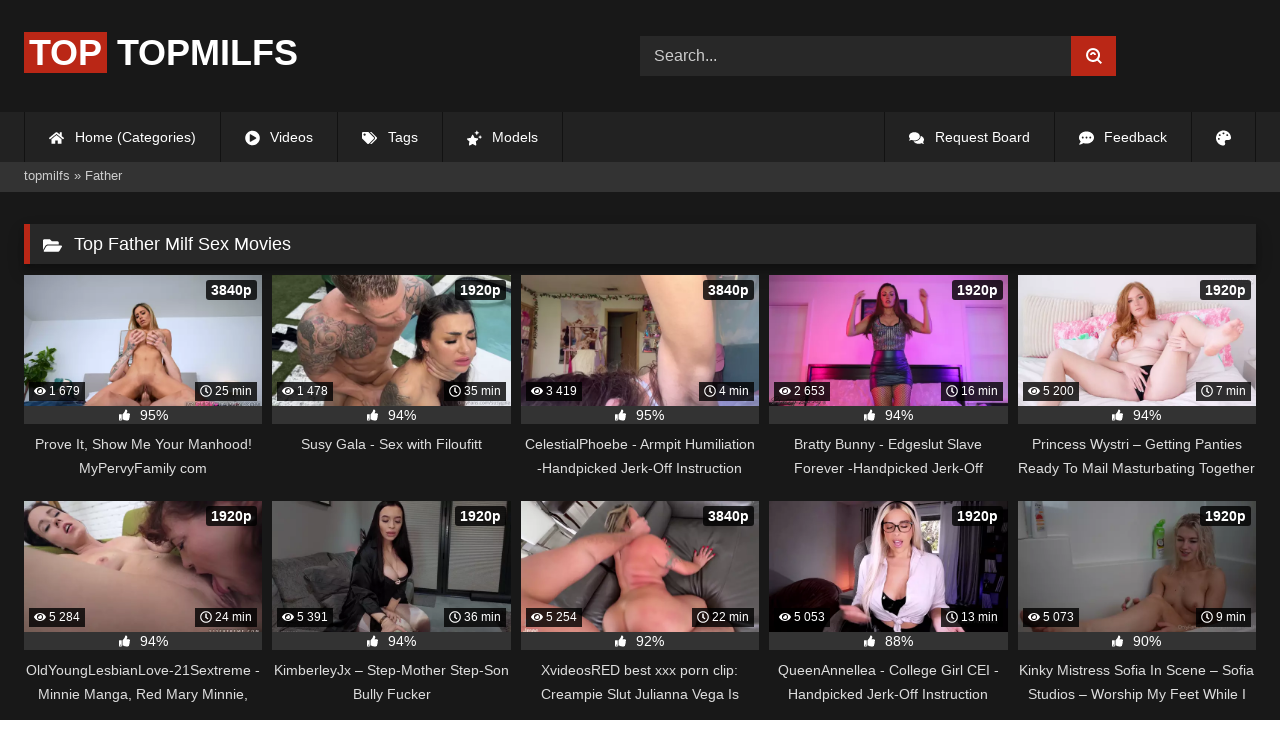

--- FILE ---
content_type: text/html; charset=utf-8
request_url: https://topmilfs.net/categories/father/
body_size: 8415
content:
<!DOCTYPE html><html lang="en-US"><head><meta charset="utf-8"><title>Father Milf Sex - All Free Father sex videos</title><meta name="description" content="Uncover the best Father Milf sex clips online - see all 83 of hot Milf Father porn. Enjoy supreme Father Milf sex clips, all ideal Father porn videos for you."><meta name="keywords" content="Father, "><meta name="generator" content="DataLife Engine (http://dle-news.ru)"><link rel="search" type="application/opensearchdescription+xml" href="https://topmilfs.net/index.php?do=opensearch" title="topmilfs"><link rel="canonical" href="https://topmilfs.net/categories/father/"><meta name="HandheldFriendly" content="true"><meta name="viewport" content="initial-scale=1.0,width=device-width"> <link rel="apple-touch-icon" sizes="180x180" href="/templates/videok2s/images/favicon/apple-touch-icon.png"> <link rel="icon" type="image/png" sizes="32x32" href="/templates/videok2s/images/favicon/favicon-32x32.png"> <link rel="icon" type="image/png" sizes="16x16" href="/templates/videok2s/images/favicon/favicon-16x16.png"> <link rel="manifest" href="/templates/videok2s/images/favicon/site.webmanifest"> <link rel="mask-icon" href="/templates/videok2s/images/favicon/safari-pinned-tab.svg" color="#5bbad5"> <link rel="shortcut icon" href="/templates/videok2s/images/favicon/favicon.ico"> <meta name="msapplication-TileColor" content="#00a300"> <meta name="msapplication-config" content="/templates/videok2s/images/favicon/browserconfig.xml"> <meta name="theme-color" content="#ffffff"> <meta name="ahrefs-site-verification" content="b510945afc476e055a81bfab79085cf45cd95393c3e1fe7c83095f9bfaee1689"><meta name="v34562727" content="7794c058529c8e8b296b63620190acb1" /> <script>const theme=document.querySelector('html')
const currentTheme=localStorage.getItem('theme')
function setTheme(name){theme.setAttribute('theme',name)
localStorage.setItem('theme',name)}
if(currentTheme){theme.setAttribute('theme',currentTheme)}else{setTheme('dark')}</script> <link rel="stylesheet" href="/engine/classes/min/index.php?charset=utf-8&amp;f=/templates/videok2s/css/styles-crossbrowser.css&amp;7"></head><body> <div class="wrapper"> <div class="content"> <header> <div class="brand-site central"> <div class="logo"> <a href="/" title="TopMilfs"><b>Top</b> TopMilfs</a> </div> <div class="mob-menu"></div> <form method="post" class="search"> <input name="story" value="Search..." onfocus="if (this.value == 'Search...') {this.value = '';}" onblur="if (this.value == '') {this.value = 'Search...';}" type="search"> <button type="submit" title="Find"><svg class="icon icon-search"><use xlink:href="#icon-search"></use></svg></button> <input type="hidden" name="do" value="search"> <input type="hidden" name="subaction" value="search"> </form> </div> <nav> <ul class="central"> <li><a href="/" title="Home (Categories)"><svg class="icon"><use xlink:href="#icon-home"></use></svg> Home (Categories)</a></li> <li><a href="/lastnews/" title="Videos"><svg class="icon"><use xlink:href="#icon-video"></use></svg> Videos</a></li> <li><a href="/tags/" title="Tags"><svg class="icon"><use xlink:href="#icon-tags"></use></svg> Tags</a></li> <li class="last"><a href="/models/" title="Models"><svg class="icon"><use xlink:href="#icon-stars"></use></svg> Models</a></li> <li class="right last"><div class="site-color" title="Change site color"><svg class="icon"><use xlink:href="#icon-palette"></use></svg> </div></li> <li class="right"><a href="/feedback" title="Feedback"><svg class="icon"><use xlink:href="#comment-dots"></use></svg> Feedback</a></li> <li class="right"><a href="/request-board" title="Request Board"><svg class="icon"><use xlink:href="#comments"></use></svg> Request Board</a></li> </ul> </nav> </header> <div class="speedbar"> <div class="central"><span itemscope itemtype="https://schema.org/BreadcrumbList"><span itemprop="itemListElement" itemscope itemtype="https://schema.org/ListItem"><meta itemprop="position" content="1"><a href="https://topmilfs.net/" itemprop="item"><span itemprop="name">topmilfs</span></a></span> » Father</span></div></div> <main> <h1><svg class="icon icon-folder"><use xlink:href="#icon-folder"></use></svg> Top Father Milf Sex Movies</h1> <div class="cat-shortstory"><article class="shortstory"> <a href="https://topmilfs.net/90930-prove-it-show-me-your-manhood-mypervyfamily-com-3840x216020932k.html"> <span class="img-video"> <video data-src="/uploads/Webm/Webm_63565921.webm" autoplay loop muted playsinline>Your browser does not support the video tag.</video> <img data-src="/uploads/Cover/Cover_63565921.webp" alt="Poster: Prove It, Show Me Your Manhood! MyPervyFamily com 3840x216020932K" title="Poster: Prove It, Show Me Your Manhood! MyPervyFamily com 3840x216020932K" src="[data-uri]"> <i class="views"><svg class="icon"><use xlink:href="#icon-eye"></use></svg> 1 679</i> <i class="duration"><svg class="icon"><use xlink:href="#icon-clock"></use></svg> 25 min</i> <b class="quality">3840p</b> </span> <div class="rating-panel"> <div class="frate"><div class="rate-data"> <svg class="icon"><use xlink:href="#icon-thumbs-up"></use></svg> <span class="val short-rate-perc"><span class="ratingtypeplusminus ratingplus" >+211</span><span id="vote-num-id-90930">234</span></span> </div></div> <span class="stat"></span> </div> <h2 class="text">Prove It, Show Me Your Manhood! MyPervyFamily com 3840x216020932K</h2> </a> </article><article class="shortstory"> <a href="https://topmilfs.net/90787-susy-gala-sex-with-filoufitt.html"> <span class="img-video"> <video data-src="/uploads/Webm/Webm_10563187.webm" autoplay loop muted playsinline>Your browser does not support the video tag.</video> <img data-src="/uploads/Cover/Cover_10563187.webp" alt="Poster: Susy Gala - Sex with Filoufitt" title="Poster: Susy Gala - Sex with Filoufitt" src="[data-uri]"> <i class="views"><svg class="icon"><use xlink:href="#icon-eye"></use></svg> 1 478</i> <i class="duration"><svg class="icon"><use xlink:href="#icon-clock"></use></svg> 35 min</i> <b class="quality">1920p</b> </span> <div class="rating-panel"> <div class="frate"><div class="rate-data"> <svg class="icon"><use xlink:href="#icon-thumbs-up"></use></svg> <span class="val short-rate-perc"><span class="ratingtypeplusminus ratingplus" >+190</span><span id="vote-num-id-90787">216</span></span> </div></div> <span class="stat"></span> </div> <h2 class="text">Susy Gala - Sex with Filoufitt</h2> </a> </article><article class="shortstory"> <a href="https://topmilfs.net/90723-celestialphoebe-armpit-humiliation-handpicked-jerk-off-instruction.html"> <span class="img-video"> <video data-src="/uploads/Webm/Webm_52046980.webm" autoplay loop muted playsinline>Your browser does not support the video tag.</video> <img data-src="/uploads/Cover/Cover_52046980.webp" alt="Poster: CelestialPhoebe - Armpit Humiliation -Handpicked Jerk-Off Instruction" title="Poster: CelestialPhoebe - Armpit Humiliation -Handpicked Jerk-Off Instruction" src="[data-uri]"> <i class="views"><svg class="icon"><use xlink:href="#icon-eye"></use></svg> 3 419</i> <i class="duration"><svg class="icon"><use xlink:href="#icon-clock"></use></svg> 4 min</i> <b class="quality">3840p</b> </span> <div class="rating-panel"> <div class="frate"><div class="rate-data"> <svg class="icon"><use xlink:href="#icon-thumbs-up"></use></svg> <span class="val short-rate-perc"><span class="ratingtypeplusminus ratingplus" >+429</span><span id="vote-num-id-90723">481</span></span> </div></div> <span class="stat"></span> </div> <h2 class="text">CelestialPhoebe - Armpit Humiliation -Handpicked Jerk-Off Instruction</h2> </a> </article><article class="shortstory"> <a href="https://topmilfs.net/90603-bratty-bunny-edgeslut-slave-forever-handpicked-jerk-off-instruction.html"> <span class="img-video"> <video data-src="/uploads/Webm/Webm_10994596.webm" autoplay loop muted playsinline>Your browser does not support the video tag.</video> <img data-src="/uploads/Cover/Cover_10994596.webp" alt="Poster: Bratty Bunny - Edgeslut Slave Forever -Handpicked Jerk-Off Instruction" title="Poster: Bratty Bunny - Edgeslut Slave Forever -Handpicked Jerk-Off Instruction" src="[data-uri]"> <i class="views"><svg class="icon"><use xlink:href="#icon-eye"></use></svg> 2 653</i> <i class="duration"><svg class="icon"><use xlink:href="#icon-clock"></use></svg> 16 min</i> <b class="quality">1920p</b> </span> <div class="rating-panel"> <div class="frate"><div class="rate-data"> <svg class="icon"><use xlink:href="#icon-thumbs-up"></use></svg> <span class="val short-rate-perc"><span class="ratingtypeplusminus ratingplus" >+329</span><span id="vote-num-id-90603">372</span></span> </div></div> <span class="stat"></span> </div> <h2 class="text">Bratty Bunny - Edgeslut Slave Forever -Handpicked Jerk-Off Instruction</h2> </a> </article><article class="shortstory"> <a href="https://topmilfs.net/90234-princess-wystri-getting-panties-ready-to-mail-masturbating-together-joi.html"> <span class="img-video"> <video data-src="/uploads/Webm/Webm_23976828.webm" autoplay loop muted playsinline>Your browser does not support the video tag.</video> <img data-src="/uploads/Cover/Cover_23976828.webp" alt="Poster: Princess Wystri – Getting Panties Ready To Mail Masturbating Together JOI" title="Poster: Princess Wystri – Getting Panties Ready To Mail Masturbating Together JOI" src="[data-uri]"> <i class="views"><svg class="icon"><use xlink:href="#icon-eye"></use></svg> 5 200</i> <i class="duration"><svg class="icon"><use xlink:href="#icon-clock"></use></svg> 7 min</i> <b class="quality">1920p</b> </span> <div class="rating-panel"> <div class="frate"><div class="rate-data"> <svg class="icon"><use xlink:href="#icon-thumbs-up"></use></svg> <span class="val short-rate-perc"><span class="ratingtypeplusminus ratingplus" >+714</span><span id="vote-num-id-90234">816</span></span> </div></div> <span class="stat"></span> </div> <h2 class="text">Princess Wystri – Getting Panties Ready To Mail Masturbating Together JOI</h2> </a> </article><article class="shortstory"> <a href="https://topmilfs.net/90228-oldyounglesbianlove-21sextreme-minnie-manga-red-mary-minnie-sweet-red-mary-fullhd-1080p.html"> <span class="img-video"> <video data-src="/uploads/Webm/Webm_16764912.webm" autoplay loop muted playsinline>Your browser does not support the video tag.</video> <img data-src="/uploads/Cover/Cover_16764912.webp" alt="Poster: OldYoungLesbianLove-21Sextreme - Minnie Manga, Red Mary Minnie, Sweet Red Mary FullHD 1080p" title="Poster: OldYoungLesbianLove-21Sextreme - Minnie Manga, Red Mary Minnie, Sweet Red Mary FullHD 1080p" src="[data-uri]"> <i class="views"><svg class="icon"><use xlink:href="#icon-eye"></use></svg> 5 284</i> <i class="duration"><svg class="icon"><use xlink:href="#icon-clock"></use></svg> 24 min</i> <b class="quality">1920p</b> </span> <div class="rating-panel"> <div class="frate"><div class="rate-data"> <svg class="icon"><use xlink:href="#icon-thumbs-up"></use></svg> <span class="val short-rate-perc"><span class="ratingtypeplusminus ratingplus" >+761</span><span id="vote-num-id-90228">864</span></span> </div></div> <span class="stat"></span> </div> <h2 class="text">OldYoungLesbianLove-21Sextreme - Minnie Manga, Red Mary Minnie, Sweet Red Mary FullHD 1080p</h2> </a> </article><article class="shortstory"> <a href="https://topmilfs.net/89983-kimberleyjx-step-mother-step-son-bully-fucker.html"> <span class="img-video"> <video data-src="/uploads/Webm/Webm_98902253.webm" autoplay loop muted playsinline>Your browser does not support the video tag.</video> <img data-src="/uploads/Cover/Cover_98902253.webp" alt="Poster: KimberleyJx – Step-Mother Step-Son Bully Fucker" title="Poster: KimberleyJx – Step-Mother Step-Son Bully Fucker" src="[data-uri]"> <i class="views"><svg class="icon"><use xlink:href="#icon-eye"></use></svg> 5 391</i> <i class="duration"><svg class="icon"><use xlink:href="#icon-clock"></use></svg> 36 min</i> <b class="quality">1920p</b> </span> <div class="rating-panel"> <div class="frate"><div class="rate-data"> <svg class="icon"><use xlink:href="#icon-thumbs-up"></use></svg> <span class="val short-rate-perc"><span class="ratingtypeplusminus ratingplus" >+745</span><span id="vote-num-id-89983">853</span></span> </div></div> <span class="stat"></span> </div> <h2 class="text">KimberleyJx – Step-Mother Step-Son Bully Fucker</h2> </a> </article><article class="shortstory"> <a href="https://topmilfs.net/89771-xvideosred-best-xxx-porn-clip-creampie-slut-julianna-vega-is-reunited-with-jmacs-meat-with-julianna-vega-jmac.html"> <span class="img-video"> <video data-src="/uploads/Webm/Webm_36583881.webm" autoplay loop muted playsinline>Your browser does not support the video tag.</video> <img data-src="/uploads/Cover/Cover_36583881.webp" alt="Poster: XvideosRED best xxx porn clip: Creampie Slut Julianna Vega Is Reunited With Jmacs Meat with Julianna Vega, JMac" title="Poster: XvideosRED best xxx porn clip: Creampie Slut Julianna Vega Is Reunited With Jmacs Meat with Julianna Vega, JMac" src="[data-uri]"> <i class="views"><svg class="icon"><use xlink:href="#icon-eye"></use></svg> 5 254</i> <i class="duration"><svg class="icon"><use xlink:href="#icon-clock"></use></svg> 22 min</i> <b class="quality">3840p</b> </span> <div class="rating-panel"> <div class="frate"><div class="rate-data"> <svg class="icon"><use xlink:href="#icon-thumbs-up"></use></svg> <span class="val short-rate-perc"><span class="ratingtypeplusminus ratingplus" >+720</span><span id="vote-num-id-89771">856</span></span> </div></div> <span class="stat"></span> </div> <h2 class="text">XvideosRED best xxx porn clip: Creampie Slut Julianna Vega Is Reunited With Jmacs Meat with Julianna Vega, JMac</h2> </a> </article><article class="shortstory"> <a href="https://topmilfs.net/88886-queenannellea-college-girl-cei-handpicked-jerk-off-instruction.html"> <span class="img-video"> <video data-src="/uploads/Webm/Webm_95053697.webm" autoplay loop muted playsinline>Your browser does not support the video tag.</video> <img data-src="/uploads/Cover/Cover_95053697.webp" alt="Poster: QueenAnnellea - College Girl CEI -Handpicked Jerk-Off Instruction" title="Poster: QueenAnnellea - College Girl CEI -Handpicked Jerk-Off Instruction" src="[data-uri]"> <i class="views"><svg class="icon"><use xlink:href="#icon-eye"></use></svg> 5 053</i> <i class="duration"><svg class="icon"><use xlink:href="#icon-clock"></use></svg> 13 min</i> <b class="quality">1920p</b> </span> <div class="rating-panel"> <div class="frate"><div class="rate-data"> <svg class="icon"><use xlink:href="#icon-thumbs-up"></use></svg> <span class="val short-rate-perc"><span class="ratingtypeplusminus ratingplus" >+673</span><span id="vote-num-id-88886">878</span></span> </div></div> <span class="stat"></span> </div> <h2 class="text">QueenAnnellea - College Girl CEI -Handpicked Jerk-Off Instruction</h2> </a> </article><article class="shortstory"> <a href="https://topmilfs.net/88752-kinky-mistress-sofia-in-scene-sofia-studios-worship-my-feet-while-i-bathe.html"> <span class="img-video"> <video data-src="/uploads/Webm/Webm_99691068.webm" autoplay loop muted playsinline>Your browser does not support the video tag.</video> <img data-src="/uploads/Cover/Cover_99691068.webp" alt="Poster: Kinky Mistress Sofia In Scene – Sofia Studios – Worship My Feet While I Bathe" title="Poster: Kinky Mistress Sofia In Scene – Sofia Studios – Worship My Feet While I Bathe" src="[data-uri]"> <i class="views"><svg class="icon"><use xlink:href="#icon-eye"></use></svg> 5 073</i> <i class="duration"><svg class="icon"><use xlink:href="#icon-clock"></use></svg> 9 min</i> <b class="quality">1920p</b> </span> <div class="rating-panel"> <div class="frate"><div class="rate-data"> <svg class="icon"><use xlink:href="#icon-thumbs-up"></use></svg> <span class="val short-rate-perc"><span class="ratingtypeplusminus ratingplus" >+682</span><span id="vote-num-id-88752">862</span></span> </div></div> <span class="stat"></span> </div> <h2 class="text">Kinky Mistress Sofia In Scene – Sofia Studios – Worship My Feet While I Bathe</h2> </a> </article><article class="shortstory"> <a href="https://topmilfs.net/88525-alexa-payne-a-busty-milf-for-fathers-day-weekend.html"> <span class="img-video"> <video data-src="/uploads/Webm/Webm_49443554.webm" autoplay loop muted playsinline>Your browser does not support the video tag.</video> <img data-src="/uploads/Cover/Cover_49443554.webp" alt="Poster: Alexa Payne - A Busty Milf For Father&#039;s Day Weekend" title="Poster: Alexa Payne - A Busty Milf For Father&#039;s Day Weekend" src="[data-uri]"> <i class="views"><svg class="icon"><use xlink:href="#icon-eye"></use></svg> 5 138</i> <i class="duration"><svg class="icon"><use xlink:href="#icon-clock"></use></svg> 54 min</i> <b class="quality">1920p</b> </span> <div class="rating-panel"> <div class="frate"><div class="rate-data"> <svg class="icon"><use xlink:href="#icon-thumbs-up"></use></svg> <span class="val short-rate-perc"><span class="ratingtypeplusminus ratingplus" >+708</span><span id="vote-num-id-88525">876</span></span> </div></div> <span class="stat"></span> </div> <h2 class="text">Alexa Payne - A Busty Milf For Father&#039;s Day Weekend</h2> </a> </article><article class="shortstory"> <a href="https://topmilfs.net/88439-scarlettbelle-premie-training-handpicked-jerk-off-instruction.html"> <span class="img-video"> <video data-src="/uploads/Webm/Webm_40141568.webm" autoplay loop muted playsinline>Your browser does not support the video tag.</video> <img data-src="/uploads/Cover/Cover_40141568.webp" alt="Poster: ScarlettBelle - Premie Training -Handpicked Jerk-Off Instruction" title="Poster: ScarlettBelle - Premie Training -Handpicked Jerk-Off Instruction" src="[data-uri]"> <i class="views"><svg class="icon"><use xlink:href="#icon-eye"></use></svg> 5 116</i> <i class="duration"><svg class="icon"><use xlink:href="#icon-clock"></use></svg> 6 min</i> <b class="quality">1920p</b> </span> <div class="rating-panel"> <div class="frate"><div class="rate-data"> <svg class="icon"><use xlink:href="#icon-thumbs-up"></use></svg> <span class="val short-rate-perc"><span class="ratingtypeplusminus ratingplus" >+712</span><span id="vote-num-id-88439">917</span></span> </div></div> <span class="stat"></span> </div> <h2 class="text">ScarlettBelle - Premie Training -Handpicked Jerk-Off Instruction</h2> </a> </article><article class="shortstory"> <a href="https://topmilfs.net/88315-leda-von-thrill-upskirt-pervert-cei-handpicked-jerk-off-instruction.html"> <span class="img-video"> <video data-src="/uploads/Webm/Webm_19151282.webm" autoplay loop muted playsinline>Your browser does not support the video tag.</video> <img data-src="/uploads/Cover/Cover_19151282.webp" alt="Poster: Leda von Thrill - Upskirt Pervert CEI -Handpicked Jerk-Off Instruction" title="Poster: Leda von Thrill - Upskirt Pervert CEI -Handpicked Jerk-Off Instruction" src="[data-uri]"> <i class="views"><svg class="icon"><use xlink:href="#icon-eye"></use></svg> 5 176</i> <i class="duration"><svg class="icon"><use xlink:href="#icon-clock"></use></svg> 19 min</i> <b class="quality">1920p</b> </span> <div class="rating-panel"> <div class="frate"><div class="rate-data"> <svg class="icon"><use xlink:href="#icon-thumbs-up"></use></svg> <span class="val short-rate-perc"><span class="ratingtypeplusminus ratingplus" >+727</span><span id="vote-num-id-88315">938</span></span> </div></div> <span class="stat"></span> </div> <h2 class="text">Leda von Thrill - Upskirt Pervert CEI -Handpicked Jerk-Off Instruction</h2> </a> </article><article class="shortstory"> <a href="https://topmilfs.net/88102-ava-rowen-forever-a-virgin-handpicked-jerk-off-instruction.html"> <span class="img-video"> <video data-src="/uploads/Webm/Webm_37729109.webm" autoplay loop muted playsinline>Your browser does not support the video tag.</video> <img data-src="/uploads/Cover/Cover_37729109.webp" alt="Poster: Ava Rowen - Forever A Virgin -Handpicked Jerk-Off Instruction" title="Poster: Ava Rowen - Forever A Virgin -Handpicked Jerk-Off Instruction" src="[data-uri]"> <i class="views"><svg class="icon"><use xlink:href="#icon-eye"></use></svg> 5 043</i> <i class="duration"><svg class="icon"><use xlink:href="#icon-clock"></use></svg> 11 min</i> <b class="quality">3840p</b> </span> <div class="rating-panel"> <div class="frate"><div class="rate-data"> <svg class="icon"><use xlink:href="#icon-thumbs-up"></use></svg> <span class="val short-rate-perc"><span class="ratingtypeplusminus ratingplus" >+691</span><span id="vote-num-id-88102">897</span></span> </div></div> <span class="stat"></span> </div> <h2 class="text">Ava Rowen - Forever A Virgin -Handpicked Jerk-Off Instruction</h2> </a> </article><article class="shortstory"> <a href="https://topmilfs.net/88008-goddess-aria-zahara-pussy-free-faggot-conditioning-handpicked-jerk-off-instruction.html"> <span class="img-video"> <video data-src="/uploads/Webm/Webm_85098807.webm" autoplay loop muted playsinline>Your browser does not support the video tag.</video> <img data-src="/uploads/Cover/Cover_85098807.webp" alt="Poster: Goddess Aria Zahara - Pussy Free Faggot Conditioning -Handpicked Jerk-Off Instruction" title="Poster: Goddess Aria Zahara - Pussy Free Faggot Conditioning -Handpicked Jerk-Off Instruction" src="[data-uri]"> <i class="views"><svg class="icon"><use xlink:href="#icon-eye"></use></svg> 5 320</i> <i class="duration"><svg class="icon"><use xlink:href="#icon-clock"></use></svg> 13 min</i> <b class="quality">1920p</b> </span> <div class="rating-panel"> <div class="frate"><div class="rate-data"> <svg class="icon"><use xlink:href="#icon-thumbs-up"></use></svg> <span class="val short-rate-perc"><span class="ratingtypeplusminus ratingplus" >+762</span><span id="vote-num-id-88008">945</span></span> </div></div> <span class="stat"></span> </div> <h2 class="text">Goddess Aria Zahara - Pussy Free Faggot Conditioning -Handpicked Jerk-Off Instruction</h2> </a> </article><article class="shortstory"> <a href="https://topmilfs.net/87993-sydney-harwin-reluctant-to-horny-mommy.html"> <span class="img-video"> <video data-src="/uploads/Webm/Webm_09941647.webm" autoplay loop muted playsinline>Your browser does not support the video tag.</video> <img data-src="/uploads/Cover/Cover_09941647.webp" alt="Poster: Sydney Harwin - Reluctant To Horny Mommy" title="Poster: Sydney Harwin - Reluctant To Horny Mommy" src="[data-uri]"> <i class="views"><svg class="icon"><use xlink:href="#icon-eye"></use></svg> 5 101</i> <i class="duration"><svg class="icon"><use xlink:href="#icon-clock"></use></svg> 46 min</i> <b class="quality">1920p</b> </span> <div class="rating-panel"> <div class="frate"><div class="rate-data"> <svg class="icon"><use xlink:href="#icon-thumbs-up"></use></svg> <span class="val short-rate-perc"><span class="ratingtypeplusminus ratingplus" >+725</span><span id="vote-num-id-87993">930</span></span> </div></div> <span class="stat"></span> </div> <h2 class="text">Sydney Harwin - Reluctant To Horny Mommy</h2> </a> </article><article class="shortstory"> <a href="https://topmilfs.net/87974-selina-o-hair-jerk-off-for-step-mommy-handpicked-jerk-off-instruction.html"> <span class="img-video"> <video data-src="/uploads/Webm/Webm_04546052.webm" autoplay loop muted playsinline>Your browser does not support the video tag.</video> <img data-src="/uploads/Cover/Cover_04546052.webp" alt="Poster: Selina O Hair - Jerk Off For Step-Mommy -Handpicked Jerk-Off Instruction" title="Poster: Selina O Hair - Jerk Off For Step-Mommy -Handpicked Jerk-Off Instruction" src="[data-uri]"> <i class="views"><svg class="icon"><use xlink:href="#icon-eye"></use></svg> 5 035</i> <i class="duration"><svg class="icon"><use xlink:href="#icon-clock"></use></svg> 10 min</i> <b class="quality">1920p</b> </span> <div class="rating-panel"> <div class="frate"><div class="rate-data"> <svg class="icon"><use xlink:href="#icon-thumbs-up"></use></svg> <span class="val short-rate-perc"><span class="ratingtypeplusminus ratingplus" >+700</span><span id="vote-num-id-87974">905</span></span> </div></div> <span class="stat"></span> </div> <h2 class="text">Selina O Hair - Jerk Off For Step-Mommy -Handpicked Jerk-Off Instruction</h2> </a> </article><article class="shortstory"> <a href="https://topmilfs.net/87868-goddess-roxy-ass-addict-handpicked-jerk-off-instruction.html"> <span class="img-video"> <video data-src="/uploads/Webm/Webm_39095456.webm" autoplay loop muted playsinline>Your browser does not support the video tag.</video> <img data-src="/uploads/Cover/Cover_39095456.webp" alt="Poster: Goddess Roxy - Ass Addict -Handpicked Jerk-Off Instruction" title="Poster: Goddess Roxy - Ass Addict -Handpicked Jerk-Off Instruction" src="[data-uri]"> <i class="views"><svg class="icon"><use xlink:href="#icon-eye"></use></svg> 5 320</i> <i class="duration"><svg class="icon"><use xlink:href="#icon-clock"></use></svg> 7 min</i> <b class="quality">1920p</b> </span> <div class="rating-panel"> <div class="frate"><div class="rate-data"> <svg class="icon"><use xlink:href="#icon-thumbs-up"></use></svg> <span class="val short-rate-perc"><span class="ratingtypeplusminus ratingplus" >+728</span><span id="vote-num-id-87868">916</span></span> </div></div> <span class="stat"></span> </div> <h2 class="text">Goddess Roxy - Ass Addict -Handpicked Jerk-Off Instruction</h2> </a> </article><article class="shortstory"> <a href="https://topmilfs.net/87602-dad-left-so-make-mom-cum-lalunalewd.html"> <span class="img-video"> <video data-src="/uploads/Webm/Webm_79100934.webm" autoplay loop muted playsinline>Your browser does not support the video tag.</video> <img data-src="/uploads/Cover/Cover_79100934.webp" alt="Poster: Dad Left So Make Mom Cum – Lalunalewd" title="Poster: Dad Left So Make Mom Cum – Lalunalewd" src="[data-uri]"> <i class="views"><svg class="icon"><use xlink:href="#icon-eye"></use></svg> 5 173</i> <i class="duration"><svg class="icon"><use xlink:href="#icon-clock"></use></svg> 21 min</i> <b class="quality">1920p</b> </span> <div class="rating-panel"> <div class="frate"><div class="rate-data"> <svg class="icon"><use xlink:href="#icon-thumbs-up"></use></svg> <span class="val short-rate-perc"><span class="ratingtypeplusminus ratingplus" >+707</span><span id="vote-num-id-87602">916</span></span> </div></div> <span class="stat"></span> </div> <h2 class="text">Dad Left So Make Mom Cum – Lalunalewd</h2> </a> </article><article class="shortstory"> <a href="https://topmilfs.net/87344-cuck-hunter-audrey-hollander.html"> <span class="img-video"> <video data-src="/uploads/Webm/Webm_36374476.webm" autoplay loop muted playsinline>Your browser does not support the video tag.</video> <img data-src="/uploads/Cover/Cover_36374476.webp" alt="Poster: Cuck Hunter – Audrey Hollander" title="Poster: Cuck Hunter – Audrey Hollander" src="[data-uri]"> <i class="views"><svg class="icon"><use xlink:href="#icon-eye"></use></svg> 5 391</i> <i class="duration"><svg class="icon"><use xlink:href="#icon-clock"></use></svg> 36 min</i> <b class="quality">1920p</b> </span> <div class="rating-panel"> <div class="frate"><div class="rate-data"> <svg class="icon"><use xlink:href="#icon-thumbs-up"></use></svg> <span class="val short-rate-perc"><span class="ratingtypeplusminus ratingplus" >+732</span><span id="vote-num-id-87344">949</span></span> </div></div> <span class="stat"></span> </div> <h2 class="text">Cuck Hunter – Audrey Hollander</h2> </a> </article><article class="shortstory"> <a href="https://topmilfs.net/87342-elizabeth-skylar-stepmom-takes-care-of-blue-balls-momishorny.html"> <span class="img-video"> <video data-src="/uploads/Webm/Webm_32583710.webm" autoplay loop muted playsinline>Your browser does not support the video tag.</video> <img data-src="/uploads/Cover/Cover_32583710.webp" alt="Poster: Elizabeth Skylar - Stepmom Takes Care of Blue Balls - MomIsHorny" title="Poster: Elizabeth Skylar - Stepmom Takes Care of Blue Balls - MomIsHorny" src="[data-uri]"> <i class="views"><svg class="icon"><use xlink:href="#icon-eye"></use></svg> 5 398</i> <i class="duration"><svg class="icon"><use xlink:href="#icon-clock"></use></svg> 45 min</i> <b class="quality">1280p</b> </span> <div class="rating-panel"> <div class="frate"><div class="rate-data"> <svg class="icon"><use xlink:href="#icon-thumbs-up"></use></svg> <span class="val short-rate-perc"><span class="ratingtypeplusminus ratingplus" >+718</span><span id="vote-num-id-87342">935</span></span> </div></div> <span class="stat"></span> </div> <h2 class="text">Elizabeth Skylar - Stepmom Takes Care of Blue Balls - MomIsHorny</h2> </a> </article><article class="shortstory"> <a href="https://topmilfs.net/87318-scarlettbelle-fuck-your-slutty-holes-handpicked-jerk-off-instruction.html"> <span class="img-video"> <video data-src="/uploads/Webm/Webm_80810856.webm" autoplay loop muted playsinline>Your browser does not support the video tag.</video> <img data-src="/uploads/Cover/Cover_80810856.webp" alt="Poster: ScarlettBelle - Fuck Your Slutty Holes -Handpicked Jerk-Off Instruction" title="Poster: ScarlettBelle - Fuck Your Slutty Holes -Handpicked Jerk-Off Instruction" src="[data-uri]"> <i class="views"><svg class="icon"><use xlink:href="#icon-eye"></use></svg> 5 239</i> <i class="duration"><svg class="icon"><use xlink:href="#icon-clock"></use></svg> 12 min</i> <b class="quality">1920p</b> </span> <div class="rating-panel"> <div class="frate"><div class="rate-data"> <svg class="icon"><use xlink:href="#icon-thumbs-up"></use></svg> <span class="val short-rate-perc"><span class="ratingtypeplusminus ratingplus" >+747</span><span id="vote-num-id-87318">960</span></span> </div></div> <span class="stat"></span> </div> <h2 class="text">ScarlettBelle - Fuck Your Slutty Holes -Handpicked Jerk-Off Instruction</h2> </a> </article><article class="shortstory"> <a href="https://topmilfs.net/87277-young-goddess-kim-the-neighbour-trap-handpicked-jerk-off-instruction.html"> <span class="img-video"> <video data-src="/uploads/Webm/Webm_92367185.webm" autoplay loop muted playsinline>Your browser does not support the video tag.</video> <img data-src="/uploads/Cover/Cover_92367185.webp" alt="Poster: Young Goddess Kim - The Neighbour Trap -Handpicked Jerk-Off Instruction" title="Poster: Young Goddess Kim - The Neighbour Trap -Handpicked Jerk-Off Instruction" src="[data-uri]"> <i class="views"><svg class="icon"><use xlink:href="#icon-eye"></use></svg> 5 342</i> <i class="duration"><svg class="icon"><use xlink:href="#icon-clock"></use></svg> 15 min</i> <b class="quality">1920p</b> </span> <div class="rating-panel"> <div class="frate"><div class="rate-data"> <svg class="icon"><use xlink:href="#icon-thumbs-up"></use></svg> <span class="val short-rate-perc"><span class="ratingtypeplusminus ratingplus" >+757</span><span id="vote-num-id-87277">974</span></span> </div></div> <span class="stat"></span> </div> <h2 class="text">Young Goddess Kim - The Neighbour Trap -Handpicked Jerk-Off Instruction</h2> </a> </article><article class="shortstory"> <a href="https://topmilfs.net/87259-cory-chase-stepmoms-cuddle-buddy.html"> <span class="img-video"> <video data-src="/uploads/Webm/Webm_34449428.webm" autoplay loop muted playsinline>Your browser does not support the video tag.</video> <img data-src="/uploads/Cover/Cover_34449428.webp" alt="Poster: Cory Chase - Stepmoms Cuddle Buddy" title="Poster: Cory Chase - Stepmoms Cuddle Buddy" src="[data-uri]"> <i class="views"><svg class="icon"><use xlink:href="#icon-eye"></use></svg> 5 289</i> <i class="duration"><svg class="icon"><use xlink:href="#icon-clock"></use></svg> 30 min</i> <b class="quality">1920p</b> </span> <div class="rating-panel"> <div class="frate"><div class="rate-data"> <svg class="icon"><use xlink:href="#icon-thumbs-up"></use></svg> <span class="val short-rate-perc"><span class="ratingtypeplusminus ratingplus" >+732</span><span id="vote-num-id-87259">946</span></span> </div></div> <span class="stat"></span> </div> <h2 class="text">Cory Chase - Stepmoms Cuddle Buddy</h2> </a> </article><article class="shortstory"> <a href="https://topmilfs.net/86897-tattooed-temptress-mommy-blackmail-youre-her-fuck-toy.html"> <span class="img-video"> <video data-src="/uploads/Webm/Webm_24671460.webm" autoplay loop muted playsinline>Your browser does not support the video tag.</video> <img data-src="/uploads/Cover/Cover_24671460.webp" alt="Poster: Tattooed Temptress – Mommy Blackmail Youre Her Fuck Toy" title="Poster: Tattooed Temptress – Mommy Blackmail Youre Her Fuck Toy" src="[data-uri]"> <i class="views"><svg class="icon"><use xlink:href="#icon-eye"></use></svg> 5 073</i> <i class="duration"><svg class="icon"><use xlink:href="#icon-clock"></use></svg> 16 min</i> <b class="quality">1920p</b> </span> <div class="rating-panel"> <div class="frate"><div class="rate-data"> <svg class="icon"><use xlink:href="#icon-thumbs-up"></use></svg> <span class="val short-rate-perc"><span class="ratingtypeplusminus ratingplus" >+688</span><span id="vote-num-id-86897">894</span></span> </div></div> <span class="stat"></span> </div> <h2 class="text">Tattooed Temptress – Mommy Blackmail Youre Her Fuck Toy</h2> </a> </article><article class="shortstory"> <a href="https://topmilfs.net/86682-xvideos-new-adult-movie-stepson-help-stepmom-with-photo-shoot-with-kymber-leigh.html"> <span class="img-video"> <video data-src="/uploads/Webm/Webm_81448270.webm" autoplay loop muted playsinline>Your browser does not support the video tag.</video> <img data-src="/uploads/Cover/Cover_81448270.webp" alt="Poster: XVideos new adult movie: Stepson Help Stepmom With Photo Shoot with Kymber Leigh" title="Poster: XVideos new adult movie: Stepson Help Stepmom With Photo Shoot with Kymber Leigh" src="[data-uri]"> <i class="views"><svg class="icon"><use xlink:href="#icon-eye"></use></svg> 5 106</i> <i class="duration"><svg class="icon"><use xlink:href="#icon-clock"></use></svg> 37 min</i> <b class="quality">1920p</b> </span> <div class="rating-panel"> <div class="frate"><div class="rate-data"> <svg class="icon"><use xlink:href="#icon-thumbs-up"></use></svg> <span class="val short-rate-perc"><span class="ratingtypeplusminus ratingplus" >+730</span><span id="vote-num-id-86682">940</span></span> </div></div> <span class="stat"></span> </div> <h2 class="text">XVideos new adult movie: Stepson Help Stepmom With Photo Shoot with Kymber Leigh</h2> </a> </article><article class="shortstory"> <a href="https://topmilfs.net/85977-goddess-evelyn-psychological-damage-handpicked-jerk-off-instruction.html"> <span class="img-video"> <video data-src="/uploads/Webm/Webm_56805233.webm" autoplay loop muted playsinline>Your browser does not support the video tag.</video> <img data-src="/uploads/Cover/Cover_56805233.webp" alt="Poster: Goddess Evelyn - Psychological Damage -Handpicked Jerk-Off Instruction" title="Poster: Goddess Evelyn - Psychological Damage -Handpicked Jerk-Off Instruction" src="[data-uri]"> <i class="views"><svg class="icon"><use xlink:href="#icon-eye"></use></svg> 5 170</i> <i class="duration"><svg class="icon"><use xlink:href="#icon-clock"></use></svg> 9 min</i> <b class="quality">1920p</b> </span> <div class="rating-panel"> <div class="frate"><div class="rate-data"> <svg class="icon"><use xlink:href="#icon-thumbs-up"></use></svg> <span class="val short-rate-perc"><span class="ratingtypeplusminus ratingplus" >+747</span><span id="vote-num-id-85977">956</span></span> </div></div> <span class="stat"></span> </div> <h2 class="text">Goddess Evelyn - Psychological Damage -Handpicked Jerk-Off Instruction</h2> </a> </article><article class="shortstory"> <a href="https://topmilfs.net/85341-kitana-lure-nata-ocean-naughty-masseurs-tempt-nata-ocean-into-an-oiled-up-ffm-threesome-gp3094-sd-480p.html"> <span class="img-video"> <video data-src="/uploads/Webm/Webm_02080664.webm" autoplay loop muted playsinline>Your browser does not support the video tag.</video> <img data-src="/uploads/Cover/Cover_02080664.webp" alt="Poster: Kitana Lure, Nata Ocean - Naughty Masseurs Tempt Nata Ocean Into An Oiled Up FFM Threesome GP3094 SD 480p" title="Poster: Kitana Lure, Nata Ocean - Naughty Masseurs Tempt Nata Ocean Into An Oiled Up FFM Threesome GP3094 SD 480p" src="[data-uri]"> <i class="views"><svg class="icon"><use xlink:href="#icon-eye"></use></svg> 5 107</i> <i class="duration"><svg class="icon"><use xlink:href="#icon-clock"></use></svg> 57 min</i> <b class="quality">848p</b> </span> <div class="rating-panel"> <div class="frate"><div class="rate-data"> <svg class="icon"><use xlink:href="#icon-thumbs-up"></use></svg> <span class="val short-rate-perc"><span class="ratingtypeplusminus ratingplus" >+687</span><span id="vote-num-id-85341">893</span></span> </div></div> <span class="stat"></span> </div> <h2 class="text">Kitana Lure, Nata Ocean - Naughty Masseurs Tempt Nata Ocean Into An Oiled Up FFM Threesome GP3094 SD 480p</h2> </a> </article><article class="shortstory"> <a href="https://topmilfs.net/85329-thealogy-how-roommate-made-you-her-footbitch.html"> <span class="img-video"> <video data-src="/uploads/Webm/Webm_90644186.webm" autoplay loop muted playsinline>Your browser does not support the video tag.</video> <img data-src="/uploads/Cover/Cover_90644186.webp" alt="Poster: Thealogy – How Roommate Made You Her Footbitch" title="Poster: Thealogy – How Roommate Made You Her Footbitch" src="[data-uri]"> <i class="views"><svg class="icon"><use xlink:href="#icon-eye"></use></svg> 5 449</i> <i class="duration"><svg class="icon"><use xlink:href="#icon-clock"></use></svg> 17 min</i> <b class="quality">1920p</b> </span> <div class="rating-panel"> <div class="frate"><div class="rate-data"> <svg class="icon"><use xlink:href="#icon-thumbs-up"></use></svg> <span class="val short-rate-perc"><span class="ratingtypeplusminus ratingplus" >+770</span><span id="vote-num-id-85329">989</span></span> </div></div> <span class="stat"></span> </div> <h2 class="text">Thealogy – How Roommate Made You Her Footbitch</h2> </a> </article><article class="shortstory"> <a href="https://topmilfs.net/85324-manyvids-max-fills-jewels-jade-outdoor-fuck-with-jewels-jade-ends-in-a-hot-breeding-creampie-ultrahd-4k-2160p.html"> <span class="img-video"> <video data-src="/uploads/Webm/Webm_26838838.webm" autoplay loop muted playsinline>Your browser does not support the video tag.</video> <img data-src="/uploads/Cover/Cover_26838838.webp" alt="Poster: ManyVids, Max Fills: Jewels Jade - Outdoor Fuck With Jewels Jade Ends In A Hot Breeding Creampie - UltraHD 4K 2160p" title="Poster: ManyVids, Max Fills: Jewels Jade - Outdoor Fuck With Jewels Jade Ends In A Hot Breeding Creampie - UltraHD 4K 2160p" src="[data-uri]"> <i class="views"><svg class="icon"><use xlink:href="#icon-eye"></use></svg> 5 067</i> <i class="duration"><svg class="icon"><use xlink:href="#icon-clock"></use></svg> 21 min</i> <b class="quality">3840p</b> </span> <div class="rating-panel"> <div class="frate"><div class="rate-data"> <svg class="icon"><use xlink:href="#icon-thumbs-up"></use></svg> <span class="val short-rate-perc"><span class="ratingtypeplusminus ratingplus" >+718</span><span id="vote-num-id-85324">924</span></span> </div></div> <span class="stat"></span> </div> <h2 class="text">ManyVids, Max Fills: Jewels Jade - Outdoor Fuck With Jewels Jade Ends In A Hot Breeding Creampie - UltraHD 4K 2160p</h2> </a> </article><article class="shortstory"> <a href="https://topmilfs.net/85231-luxury-lovers-friends-busty-mom-lured-me-to-her-place-and-brazenly-fucked-me-russian-amateur-with-dialogue-download-free-adult-video.html"> <span class="img-video"> <video data-src="/uploads/Webm/Webm_42682139.webm" autoplay loop muted playsinline>Your browser does not support the video tag.</video> <img data-src="/uploads/Cover/Cover_42682139.webp" alt="Poster: Luxury Lovers - Friend&#039;s Busty Mom Lured Me to Her Place and Brazenly Fucked Me - Russian Amateur with Dialogue » Download Free Adult Video" title="Poster: Luxury Lovers - Friend&#039;s Busty Mom Lured Me to Her Place and Brazenly Fucked Me - Russian Amateur with Dialogue » Download Free Adult Video" src="[data-uri]"> <i class="views"><svg class="icon"><use xlink:href="#icon-eye"></use></svg> 5 166</i> <i class="duration"><svg class="icon"><use xlink:href="#icon-clock"></use></svg> 10 min</i> <b class="quality">1920p</b> </span> <div class="rating-panel"> <div class="frate"><div class="rate-data"> <svg class="icon"><use xlink:href="#icon-thumbs-up"></use></svg> <span class="val short-rate-perc"><span class="ratingtypeplusminus ratingplus" >+700</span><span id="vote-num-id-85231">908</span></span> </div></div> <span class="stat"></span> </div> <h2 class="text">Luxury Lovers - Friend&#039;s Busty Mom Lured Me to Her Place and Brazenly Fucked Me - Russian Amateur with Dialogue » Download Free Adult Video</h2> </a> </article><article class="shortstory"> <a href="https://topmilfs.net/85159-princess-camryn-beating-your-balls-handpicked-jerk-off-instruction.html"> <span class="img-video"> <video data-src="/uploads/Webm/Webm_32055048.webm" autoplay loop muted playsinline>Your browser does not support the video tag.</video> <img data-src="/uploads/Cover/Cover_32055048.webp" alt="Poster: Princess Camryn - Beating Your Balls -Handpicked Jerk-Off Instruction" title="Poster: Princess Camryn - Beating Your Balls -Handpicked Jerk-Off Instruction" src="[data-uri]"> <i class="views"><svg class="icon"><use xlink:href="#icon-eye"></use></svg> 5 063</i> <i class="duration"><svg class="icon"><use xlink:href="#icon-clock"></use></svg> 14 min</i> <b class="quality">1920p</b> </span> <div class="rating-panel"> <div class="frate"><div class="rate-data"> <svg class="icon"><use xlink:href="#icon-thumbs-up"></use></svg> <span class="val short-rate-perc"><span class="ratingtypeplusminus ratingplus" >+706</span><span id="vote-num-id-85159">909</span></span> </div></div> <span class="stat"></span> </div> <h2 class="text">Princess Camryn - Beating Your Balls -Handpicked Jerk-Off Instruction</h2> </a> </article><article class="shortstory"> <a href="https://topmilfs.net/85157-freeusemilf-lolly-dames-lucky-lustful-leprechaun-lady-fullhd-1080p.html"> <span class="img-video"> <video data-src="/uploads/Webm/Webm_96294791.webm" autoplay loop muted playsinline>Your browser does not support the video tag.</video> <img data-src="/uploads/Cover/Cover_96294791.webp" alt="Poster: FreeUseMilf: Lolly Dames - Lucky Lustful Leprechaun Lady FullHD 1080P" title="Poster: FreeUseMilf: Lolly Dames - Lucky Lustful Leprechaun Lady FullHD 1080P" src="[data-uri]"> <i class="views"><svg class="icon"><use xlink:href="#icon-eye"></use></svg> 5 137</i> <i class="duration"><svg class="icon"><use xlink:href="#icon-clock"></use></svg> 36 min</i> <b class="quality">1920p</b> </span> <div class="rating-panel"> <div class="frate"><div class="rate-data"> <svg class="icon"><use xlink:href="#icon-thumbs-up"></use></svg> <span class="val short-rate-perc"><span class="ratingtypeplusminus ratingplus" >+698</span><span id="vote-num-id-85157">906</span></span> </div></div> <span class="stat"></span> </div> <h2 class="text">FreeUseMilf: Lolly Dames - Lucky Lustful Leprechaun Lady FullHD 1080P</h2> </a> </article><article class="shortstory"> <a href="https://topmilfs.net/84840-princess-wystri-keyholder-for-my-chastity-slave-handpicked-jerk-off-instruction.html"> <span class="img-video"> <video data-src="/uploads/Webm/Webm_69628956.webm" autoplay loop muted playsinline>Your browser does not support the video tag.</video> <img data-src="/uploads/Cover/Cover_69628956.webp" alt="Poster: Princess Wystri - Keyholder for My Chastity Slave -Handpicked Jerk-Off Instruction" title="Poster: Princess Wystri - Keyholder for My Chastity Slave -Handpicked Jerk-Off Instruction" src="[data-uri]"> <i class="views"><svg class="icon"><use xlink:href="#icon-eye"></use></svg> 5 106</i> <i class="duration"><svg class="icon"><use xlink:href="#icon-clock"></use></svg> 4 min</i> <b class="quality">1920p</b> </span> <div class="rating-panel"> <div class="frate"><div class="rate-data"> <svg class="icon"><use xlink:href="#icon-thumbs-up"></use></svg> <span class="val short-rate-perc"><span class="ratingtypeplusminus ratingplus" >+695</span><span id="vote-num-id-84840">904</span></span> </div></div> <span class="stat"></span> </div> <h2 class="text">Princess Wystri - Keyholder for My Chastity Slave -Handpicked Jerk-Off Instruction</h2> </a> </article><article class="shortstory"> <a href="https://topmilfs.net/84591-tatum-christine-jerk-off-instructions.html"> <span class="img-video"> <video data-src="/uploads/Webm/Webm_42415881.webm" autoplay loop muted playsinline>Your browser does not support the video tag.</video> <img data-src="/uploads/Cover/Cover_42415881.webp" alt="Poster: Tatum Christine - Jerk Off Instructions" title="Poster: Tatum Christine - Jerk Off Instructions" src="[data-uri]"> <i class="views"><svg class="icon"><use xlink:href="#icon-eye"></use></svg> 5 292</i> <i class="duration"><svg class="icon"><use xlink:href="#icon-clock"></use></svg> 7 min</i> <b class="quality">1920p</b> </span> <div class="rating-panel"> <div class="frate"><div class="rate-data"> <svg class="icon"><use xlink:href="#icon-thumbs-up"></use></svg> <span class="val short-rate-perc"><span class="ratingtypeplusminus ratingplus" >+755</span><span id="vote-num-id-84591">970</span></span> </div></div> <span class="stat"></span> </div> <h2 class="text">Tatum Christine - Jerk Off Instructions</h2> </a> </article><article class="shortstory"> <a href="https://topmilfs.net/84392-pornhubglory-sweet-i-convince-my-stepson-to-fuck-while-his-father-is-in-the-next-room-fullhd-1080p.html"> <span class="img-video"> <video data-src="/uploads/Webm/Webm_24748432.webm" autoplay loop muted playsinline>Your browser does not support the video tag.</video> <img data-src="/uploads/Cover/Cover_24748432.webp" alt="Poster: PornhubGlory sweet - I Convince My Stepson To Fuck While His Father Is In The Next Room - FullHD 1080p" title="Poster: PornhubGlory sweet - I Convince My Stepson To Fuck While His Father Is In The Next Room - FullHD 1080p" src="[data-uri]"> <i class="views"><svg class="icon"><use xlink:href="#icon-eye"></use></svg> 5 172</i> <i class="duration"><svg class="icon"><use xlink:href="#icon-clock"></use></svg> 30 min</i> <b class="quality">1920p</b> </span> <div class="rating-panel"> <div class="frate"><div class="rate-data"> <svg class="icon"><use xlink:href="#icon-thumbs-up"></use></svg> <span class="val short-rate-perc"><span class="ratingtypeplusminus ratingplus" >+730</span><span id="vote-num-id-84392">939</span></span> </div></div> <span class="stat"></span> </div> <h2 class="text">PornhubGlory sweet - I Convince My Stepson To Fuck While His Father Is In The Next Room - FullHD 1080p</h2> </a> </article><article class="shortstory"> <a href="https://topmilfs.net/84169-bustyklara-tittyfuck-pov-with-tony-rope.html"> <span class="img-video"> <video data-src="/uploads/Webm/Webm_49675726.webm" autoplay loop muted playsinline>Your browser does not support the video tag.</video> <img data-src="/uploads/Cover/Cover_49675726.webp" alt="Poster: Bustyklara Tittyfuck Pov With Tony Rope" title="Poster: Bustyklara Tittyfuck Pov With Tony Rope" src="[data-uri]"> <i class="views"><svg class="icon"><use xlink:href="#icon-eye"></use></svg> 5 158</i> <i class="duration"><svg class="icon"><use xlink:href="#icon-clock"></use></svg> 6 min</i> <b class="quality">1920p</b> </span> <div class="rating-panel"> <div class="frate"><div class="rate-data"> <svg class="icon"><use xlink:href="#icon-thumbs-up"></use></svg> <span class="val short-rate-perc"><span class="ratingtypeplusminus ratingplus" >+744</span><span id="vote-num-id-84169">952</span></span> </div></div> <span class="stat"></span> </div> <h2 class="text">Bustyklara Tittyfuck Pov With Tony Rope</h2> </a> </article><article class="shortstory"> <a href="https://topmilfs.net/84069-miss-raquel-marina-vaylor-your-stepmommy-will-teach-you-how-to-suck-his-cock-like-a-woman.html"> <span class="img-video"> <video data-src="/uploads/Webm/Webm_73949788.webm" autoplay loop muted playsinline>Your browser does not support the video tag.</video> <img data-src="/uploads/Cover/Cover_73949788.webp" alt="Poster: Miss Raquel, Marina Vaylor - Your Stepmommy Will Teach You How to Suck His Cock Like a Woman" title="Poster: Miss Raquel, Marina Vaylor - Your Stepmommy Will Teach You How to Suck His Cock Like a Woman" src="[data-uri]"> <i class="views"><svg class="icon"><use xlink:href="#icon-eye"></use></svg> 5 068</i> <i class="duration"><svg class="icon"><use xlink:href="#icon-clock"></use></svg> 1 h 7 min</i> <b class="quality">1920p</b> </span> <div class="rating-panel"> <div class="frate"><div class="rate-data"> <svg class="icon"><use xlink:href="#icon-thumbs-up"></use></svg> <span class="val short-rate-perc"><span class="ratingtypeplusminus ratingplus" >+691</span><span id="vote-num-id-84069">898</span></span> </div></div> <span class="stat"></span> </div> <h2 class="text">Miss Raquel, Marina Vaylor - Your Stepmommy Will Teach You How to Suck His Cock Like a Woman</h2> </a> </article><article class="shortstory"> <a href="https://topmilfs.net/83954-sirens-2-before-you-go-quinn-wilde.html"> <span class="img-video"> <video data-src="/uploads/Webm/Webm_60845342.webm" autoplay loop muted playsinline>Your browser does not support the video tag.</video> <img data-src="/uploads/Cover/Cover_60845342.webp" alt="Poster: Sirens 2 - Before You Go - Quinn Wilde" title="Poster: Sirens 2 - Before You Go - Quinn Wilde" src="[data-uri]"> <i class="views"><svg class="icon"><use xlink:href="#icon-eye"></use></svg> 5 277</i> <i class="duration"><svg class="icon"><use xlink:href="#icon-clock"></use></svg> 41 min</i> <b class="quality">1920p</b> </span> <div class="rating-panel"> <div class="frate"><div class="rate-data"> <svg class="icon"><use xlink:href="#icon-thumbs-up"></use></svg> <span class="val short-rate-perc"><span class="ratingtypeplusminus ratingplus" >+702</span><span id="vote-num-id-83954">916</span></span> </div></div> <span class="stat"></span> </div> <h2 class="text">Sirens 2 - Before You Go - Quinn Wilde</h2> </a> </article><article class="shortstory"> <a href="https://topmilfs.net/83900-harley-lavey-mysterious-neighbour.html"> <span class="img-video"> <video data-src="/uploads/Webm/Webm_61015553.webm" autoplay loop muted playsinline>Your browser does not support the video tag.</video> <img data-src="/uploads/Cover/Cover_61015553.webp" alt="Poster: Harley Lavey – Mysterious Neighbour" title="Poster: Harley Lavey – Mysterious Neighbour" src="[data-uri]"> <i class="views"><svg class="icon"><use xlink:href="#icon-eye"></use></svg> 5 068</i> <i class="duration"><svg class="icon"><use xlink:href="#icon-clock"></use></svg> 11 min</i> <b class="quality">1920p</b> </span> <div class="rating-panel"> <div class="frate"><div class="rate-data"> <svg class="icon"><use xlink:href="#icon-thumbs-up"></use></svg> <span class="val short-rate-perc"><span class="ratingtypeplusminus ratingplus" >+708</span><span id="vote-num-id-83900">916</span></span> </div></div> <span class="stat"></span> </div> <h2 class="text">Harley Lavey – Mysterious Neighbour</h2> </a> </article> </div><div class="navigation"><span>Prev</span> <div><span>1</span> <a href="https://topmilfs.net/categories/father/page/2/">2</a> <a href="https://topmilfs.net/categories/father/page/3/">3</a> </div> <a href="https://topmilfs.net/categories/father/page/2/">Next</a></div> <div class="seo-text"><h2>Awesome Father Milf Sex Videos</h2><cp>Delight Father Milf scenes</p></div> </main> </div> <footer> <div class="central"> <div class="logo"> <a href="/" title="TopMilfs"><b>Top</b> Milfs</a> </div> <div class="about_site"> <p>TopMilf contains materials for persons only 18+. If You have not reached this age, then we ask you to leave us.</p><script async src="https://js.wpadmngr.com/static/adManager.js" data-admpid="148433"></script> <p>This site does NOT store videos files on its server.</p> <meta name="a893e9d02bf4b9119cf12ba9b65519caba77d36c" content="a893e9d02bf4b9119cf12ba9b65519caba77d36c" /> <script>(function(pztg){
var d = document, s = d.createElement('script'), l = d.scripts[d.scripts.length - 1];
s.settings = pztg || {};
s.src = "\/\/colossalanswer.com\/cCD\/9g6Eb.2\/5ulxSHWmQn9YNfT_EF4TOuTdQfzZMTC\/0I1dMUTigb5UN\/DBMSxP";
s.async = true;
l.parentNode.insertBefore(s, l);
})({})</script> <p>TopMilfs.net, 2021</p><script async src="https://www.googletagmanager.com/gtag/js?id=G-42M1F190WG"></script><script> window.dataLayer = window.dataLayer || []; function gtag(){dataLayer.push(arguments);} gtag('js', new Date()); gtag('config', 'G-42M1F190WG');</script> <a href="https://www.liveinternet.ru/click"
target="_blank"><img id="licnt0593" width="31" height="31" style="border:0"
title="LiveInternet"
src="[data-uri]"
alt=""/></a><script>(function(d,s){d.getElementById("licnt0593").src=
"https://counter.yadro.ru/hit?t44.5;r"+escape(d.referrer)+
((typeof(s)=="undefined")?"":";s"+s.width+"*"+s.height+"*"+
(s.colorDepth?s.colorDepth:s.pixelDepth))+";u"+escape(d.URL)+
";h"+escape(d.title.substring(0,150))+";"+Math.random()})
(document,screen)</script> </div> </div> </footer> </div> <div class="scroll-up"><svg class="icon"><use xlink:href="#icon-chevron-up"></use></svg></div> <link rel="stylesheet" href="/engine/classes/min/index.php?charset=utf-8&amp;f=/templates/videok2s/css/engine.css&amp;7"><script src="/engine/classes/min/index.php?g=general3&amp;v=3ae52"></script><script src="/engine/classes/min/index.php?f=engine/classes/js/jqueryui3.js,engine/classes/js/dle_js.js,engine/classes/js/lazyload.js&amp;v=3ae52" defer></script><script><!--
var dle_root = '/';
var dle_admin = '';
var dle_login_hash = 'c045b84939eccbb59093e16a819d40e146c5a448';
var dle_group = 5;
var dle_skin = 'videok2s';
var dle_wysiwyg = '-1';
var quick_wysiwyg = '0';
var dle_min_search = '4';
var dle_act_lang = ["Yes", "No", "Enter", "Cancel", "Save", "Delete", "Loading. Please, wait..."];
var menu_short = 'Quick edit';
var menu_full = 'Full edit';
var menu_profile = 'View profile';
var menu_send = 'Send message';
var menu_uedit = 'Admin Center';
var dle_info = 'Information';
var dle_confirm = 'Confirm';
var dle_prompt = 'Enter the information';
var dle_req_field = ["Fill the name field", "Fill the message field", "Fill the field with the subject of the message"];
var dle_del_agree = 'Are you sure you want to delete it? This action cannot be undone';
var dle_spam_agree = 'Are you sure you want to mark the user as a spammer? This will remove all his comments';
var dle_c_title = 'Send a complaint';
var dle_complaint = 'Enter the text of your complaint to the Administration<span>*</span>:';
var dle_mail = 'Your e-mail<span>*</span>:';
var dle_big_text = 'Highlighted section of text is too large.';
var dle_orfo_title = 'Enter a comment to the detected error on the page for Administration ';
var dle_p_send = 'Send';
var dle_p_send_ok = 'Notification has been sent successfully ';
var dle_save_ok = 'Changes are saved successfully. Refresh the page?';
var dle_reply_title= 'Reply to the comment';
var dle_tree_comm = '0';
var dle_del_news = 'Delete article';
var dle_sub_agree = 'Do you really want to subscribe to this article’s comments?';
var dle_captcha_type = '0';
var dle_share_interesting = ["Share a link to the selected text", "Twitter", "Facebook", "Вконтакте", "Direct Link:", "Right-click and select «Copy Link»"];
var DLEPlayerLang = {prev: 'Previous',next: 'Next',play: 'Play',pause: 'Pause',mute: 'Mute', unmute: 'Unmute', settings: 'Settings', enterFullscreen: 'Enable full screen mode', exitFullscreen: 'Disable full screen mode', speed: 'Speed', normal: 'Normal', quality: 'Quality', pip: 'PiP mode'};
var allow_dle_delete_news = false;
//--></script><script src="/engine/classes/min/index.php?charset=геа-8&amp;f=/templates/videok2s/js/global.js,/templates/videok2s/js/cat.js&amp;7"></script><script> jQuery(function($){ $.get("/templates/videok2s/images/sprite.svg", function(data) { var div = document.createElement("div"); div.innerHTML = new XMLSerializer().serializeToString(data.documentElement); document.body.insertBefore(div, document.body.childNodes[0]); }); });</script> </body></html>
<!-- DataLife Engine Copyright SoftNews Media Group (http://dle-news.ru) -->
